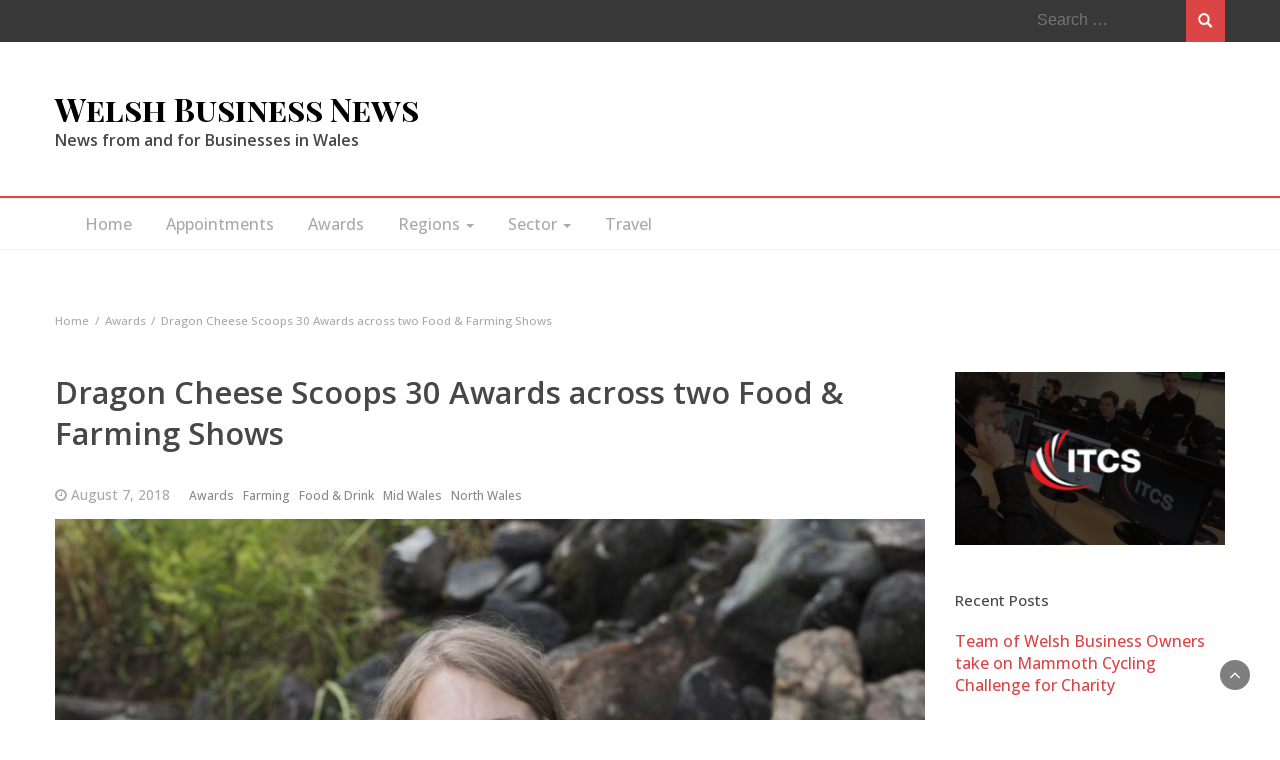

--- FILE ---
content_type: text/html; charset=UTF-8
request_url: https://welshbusinessnews.co.uk/regions/mid-wales/dragon-cheese-scoops-30-awards-across-two-food-farming-shows/
body_size: 15519
content:
<!DOCTYPE html>
<html lang="en-US">
<head>
	<meta charset="UTF-8">
	<meta name="viewport" content="width=device-width, initial-scale=1">
	<link rel="profile" href="http://gmpg.org/xfn/11">
	<link rel="pingback" href="https://welshbusinessnews.co.uk/xmlrpc.php">
	<meta name='robots' content='index, follow, max-image-preview:large, max-snippet:-1, max-video-preview:-1' />

	<!-- This site is optimized with the Yoast SEO plugin v20.13 - https://yoast.com/wordpress/plugins/seo/ -->
	<title>Dragon Cheese Scoops 30 Awards across two Food &amp; Farming Shows - Welsh Business News</title>
	<link rel="canonical" href="https://welshbusinessnews.co.uk/regions/mid-wales/dragon-cheese-scoops-30-awards-across-two-food-farming-shows/" />
	<meta property="og:locale" content="en_US" />
	<meta property="og:type" content="article" />
	<meta property="og:title" content="Dragon Cheese Scoops 30 Awards across two Food &amp; Farming Shows - Welsh Business News" />
	<meta property="og:description" content="Wales’ oldest dairy farmers’ co-operative is celebrating its most successful awards season ever after their cheeses scooped 30 gongs. South Caernarfon Creameries came home to the Llŷn Peninsula with 10 prizes from the prestigious International Cheese and Dairy Awards in Nantwich, the largest cheese show in the world which featured cheeses from 29 different countries. [&hellip;]" />
	<meta property="og:url" content="https://welshbusinessnews.co.uk/regions/mid-wales/dragon-cheese-scoops-30-awards-across-two-food-farming-shows/" />
	<meta property="og:site_name" content="Welsh Business News" />
	<meta property="article:publisher" content="https://www.facebook.com/welshbiznews/" />
	<meta property="article:published_time" content="2018-08-07T11:32:39+00:00" />
	<meta property="og:image" content="https://welshbusinessnews.co.uk/wp-content/uploads/2018/08/dragon-cheeses.jpg" />
	<meta property="og:image:width" content="800" />
	<meta property="og:image:height" content="600" />
	<meta property="og:image:type" content="image/jpeg" />
	<meta name="author" content="Brian Stokes" />
	<meta name="twitter:card" content="summary_large_image" />
	<meta name="twitter:creator" content="@welshtradenews" />
	<meta name="twitter:site" content="@welshtradenews" />
	<script type="application/ld+json" class="yoast-schema-graph">{"@context":"https://schema.org","@graph":[{"@type":"WebPage","@id":"https://welshbusinessnews.co.uk/regions/mid-wales/dragon-cheese-scoops-30-awards-across-two-food-farming-shows/","url":"https://welshbusinessnews.co.uk/regions/mid-wales/dragon-cheese-scoops-30-awards-across-two-food-farming-shows/","name":"Dragon Cheese Scoops 30 Awards across two Food & Farming Shows - Welsh Business News","isPartOf":{"@id":"https://welshbusinessnews.co.uk/#website"},"primaryImageOfPage":{"@id":"https://welshbusinessnews.co.uk/regions/mid-wales/dragon-cheese-scoops-30-awards-across-two-food-farming-shows/#primaryimage"},"image":{"@id":"https://welshbusinessnews.co.uk/regions/mid-wales/dragon-cheese-scoops-30-awards-across-two-food-farming-shows/#primaryimage"},"thumbnailUrl":"https://welshbusinessnews.co.uk/wp-content/uploads/2018/08/dragon-cheeses.jpg","datePublished":"2018-08-07T11:32:39+00:00","dateModified":"2018-08-07T11:32:39+00:00","author":{"@id":"https://welshbusinessnews.co.uk/#/schema/person/b62f00ddc6b002b012c35e79c0876a32"},"breadcrumb":{"@id":"https://welshbusinessnews.co.uk/regions/mid-wales/dragon-cheese-scoops-30-awards-across-two-food-farming-shows/#breadcrumb"},"inLanguage":"en-US","potentialAction":[{"@type":"ReadAction","target":["https://welshbusinessnews.co.uk/regions/mid-wales/dragon-cheese-scoops-30-awards-across-two-food-farming-shows/"]}]},{"@type":"ImageObject","inLanguage":"en-US","@id":"https://welshbusinessnews.co.uk/regions/mid-wales/dragon-cheese-scoops-30-awards-across-two-food-farming-shows/#primaryimage","url":"https://welshbusinessnews.co.uk/wp-content/uploads/2018/08/dragon-cheeses.jpg","contentUrl":"https://welshbusinessnews.co.uk/wp-content/uploads/2018/08/dragon-cheeses.jpg","width":800,"height":600},{"@type":"BreadcrumbList","@id":"https://welshbusinessnews.co.uk/regions/mid-wales/dragon-cheese-scoops-30-awards-across-two-food-farming-shows/#breadcrumb","itemListElement":[{"@type":"ListItem","position":1,"name":"Home","item":"https://welshbusinessnews.co.uk/"},{"@type":"ListItem","position":2,"name":"Dragon Cheese Scoops 30 Awards across two Food &amp; Farming Shows"}]},{"@type":"WebSite","@id":"https://welshbusinessnews.co.uk/#website","url":"https://welshbusinessnews.co.uk/","name":"Welsh Business News","description":"News from and for Businesses in Wales","potentialAction":[{"@type":"SearchAction","target":{"@type":"EntryPoint","urlTemplate":"https://welshbusinessnews.co.uk/?s={search_term_string}"},"query-input":"required name=search_term_string"}],"inLanguage":"en-US"},{"@type":"Person","@id":"https://welshbusinessnews.co.uk/#/schema/person/b62f00ddc6b002b012c35e79c0876a32","name":"Brian Stokes","sameAs":["https://itcs.co.uk"]}]}</script>
	<!-- / Yoast SEO plugin. -->


<link rel='dns-prefetch' href='//fonts.googleapis.com' />
<link rel="alternate" type="application/rss+xml" title="Welsh Business News &raquo; Feed" href="https://welshbusinessnews.co.uk/feed/" />
<link rel="alternate" type="application/rss+xml" title="Welsh Business News &raquo; Comments Feed" href="https://welshbusinessnews.co.uk/comments/feed/" />
<link rel="alternate" type="application/rss+xml" title="Welsh Business News &raquo; Dragon Cheese Scoops 30 Awards across two Food &amp; Farming Shows Comments Feed" href="https://welshbusinessnews.co.uk/regions/mid-wales/dragon-cheese-scoops-30-awards-across-two-food-farming-shows/feed/" />
<script type="text/javascript">
window._wpemojiSettings = {"baseUrl":"https:\/\/s.w.org\/images\/core\/emoji\/14.0.0\/72x72\/","ext":".png","svgUrl":"https:\/\/s.w.org\/images\/core\/emoji\/14.0.0\/svg\/","svgExt":".svg","source":{"concatemoji":"https:\/\/welshbusinessnews.co.uk\/wp-includes\/js\/wp-emoji-release.min.js?ver=f93dab890766d6d87f1b49ba461e8292"}};
/*! This file is auto-generated */
!function(e,a,t){var n,r,o,i=a.createElement("canvas"),p=i.getContext&&i.getContext("2d");function s(e,t){p.clearRect(0,0,i.width,i.height),p.fillText(e,0,0);e=i.toDataURL();return p.clearRect(0,0,i.width,i.height),p.fillText(t,0,0),e===i.toDataURL()}function c(e){var t=a.createElement("script");t.src=e,t.defer=t.type="text/javascript",a.getElementsByTagName("head")[0].appendChild(t)}for(o=Array("flag","emoji"),t.supports={everything:!0,everythingExceptFlag:!0},r=0;r<o.length;r++)t.supports[o[r]]=function(e){if(p&&p.fillText)switch(p.textBaseline="top",p.font="600 32px Arial",e){case"flag":return s("\ud83c\udff3\ufe0f\u200d\u26a7\ufe0f","\ud83c\udff3\ufe0f\u200b\u26a7\ufe0f")?!1:!s("\ud83c\uddfa\ud83c\uddf3","\ud83c\uddfa\u200b\ud83c\uddf3")&&!s("\ud83c\udff4\udb40\udc67\udb40\udc62\udb40\udc65\udb40\udc6e\udb40\udc67\udb40\udc7f","\ud83c\udff4\u200b\udb40\udc67\u200b\udb40\udc62\u200b\udb40\udc65\u200b\udb40\udc6e\u200b\udb40\udc67\u200b\udb40\udc7f");case"emoji":return!s("\ud83e\udef1\ud83c\udffb\u200d\ud83e\udef2\ud83c\udfff","\ud83e\udef1\ud83c\udffb\u200b\ud83e\udef2\ud83c\udfff")}return!1}(o[r]),t.supports.everything=t.supports.everything&&t.supports[o[r]],"flag"!==o[r]&&(t.supports.everythingExceptFlag=t.supports.everythingExceptFlag&&t.supports[o[r]]);t.supports.everythingExceptFlag=t.supports.everythingExceptFlag&&!t.supports.flag,t.DOMReady=!1,t.readyCallback=function(){t.DOMReady=!0},t.supports.everything||(n=function(){t.readyCallback()},a.addEventListener?(a.addEventListener("DOMContentLoaded",n,!1),e.addEventListener("load",n,!1)):(e.attachEvent("onload",n),a.attachEvent("onreadystatechange",function(){"complete"===a.readyState&&t.readyCallback()})),(e=t.source||{}).concatemoji?c(e.concatemoji):e.wpemoji&&e.twemoji&&(c(e.twemoji),c(e.wpemoji)))}(window,document,window._wpemojiSettings);
</script>
<style type="text/css">
img.wp-smiley,
img.emoji {
	display: inline !important;
	border: none !important;
	box-shadow: none !important;
	height: 1em !important;
	width: 1em !important;
	margin: 0 0.07em !important;
	vertical-align: -0.1em !important;
	background: none !important;
	padding: 0 !important;
}
</style>
	<link rel='stylesheet' id='pt-cv-public-style-css' href='https://welshbusinessnews.co.uk/wp-content/plugins/content-views-query-and-display-post-page/public/assets/css/cv.css?ver=2.1.2' type='text/css' media='all' />
<link rel='stylesheet' id='wp-block-library-css' href='https://welshbusinessnews.co.uk/wp-includes/css/dist/block-library/style.min.css?ver=f93dab890766d6d87f1b49ba461e8292' type='text/css' media='all' />
<link rel='stylesheet' id='wp-components-css' href='https://welshbusinessnews.co.uk/wp-includes/css/dist/components/style.min.css?ver=f93dab890766d6d87f1b49ba461e8292' type='text/css' media='all' />
<link rel='stylesheet' id='wp-block-editor-css' href='https://welshbusinessnews.co.uk/wp-includes/css/dist/block-editor/style.min.css?ver=f93dab890766d6d87f1b49ba461e8292' type='text/css' media='all' />
<link rel='stylesheet' id='wp-nux-css' href='https://welshbusinessnews.co.uk/wp-includes/css/dist/nux/style.min.css?ver=f93dab890766d6d87f1b49ba461e8292' type='text/css' media='all' />
<link rel='stylesheet' id='wp-reusable-blocks-css' href='https://welshbusinessnews.co.uk/wp-includes/css/dist/reusable-blocks/style.min.css?ver=f93dab890766d6d87f1b49ba461e8292' type='text/css' media='all' />
<link rel='stylesheet' id='wp-editor-css' href='https://welshbusinessnews.co.uk/wp-includes/css/dist/editor/style.min.css?ver=f93dab890766d6d87f1b49ba461e8292' type='text/css' media='all' />
<link rel='stylesheet' id='block-robo-gallery-style-css-css' href='https://welshbusinessnews.co.uk/wp-content/plugins/robo-gallery/includes/extensions/block/dist/blocks.style.build.css?ver=3.2.15' type='text/css' media='all' />
<link rel='stylesheet' id='classic-theme-styles-css' href='https://welshbusinessnews.co.uk/wp-includes/css/classic-themes.min.css?ver=f93dab890766d6d87f1b49ba461e8292' type='text/css' media='all' />
<style id='global-styles-inline-css' type='text/css'>
body{--wp--preset--color--black: #000000;--wp--preset--color--cyan-bluish-gray: #abb8c3;--wp--preset--color--white: #ffffff;--wp--preset--color--pale-pink: #f78da7;--wp--preset--color--vivid-red: #cf2e2e;--wp--preset--color--luminous-vivid-orange: #ff6900;--wp--preset--color--luminous-vivid-amber: #fcb900;--wp--preset--color--light-green-cyan: #7bdcb5;--wp--preset--color--vivid-green-cyan: #00d084;--wp--preset--color--pale-cyan-blue: #8ed1fc;--wp--preset--color--vivid-cyan-blue: #0693e3;--wp--preset--color--vivid-purple: #9b51e0;--wp--preset--gradient--vivid-cyan-blue-to-vivid-purple: linear-gradient(135deg,rgba(6,147,227,1) 0%,rgb(155,81,224) 100%);--wp--preset--gradient--light-green-cyan-to-vivid-green-cyan: linear-gradient(135deg,rgb(122,220,180) 0%,rgb(0,208,130) 100%);--wp--preset--gradient--luminous-vivid-amber-to-luminous-vivid-orange: linear-gradient(135deg,rgba(252,185,0,1) 0%,rgba(255,105,0,1) 100%);--wp--preset--gradient--luminous-vivid-orange-to-vivid-red: linear-gradient(135deg,rgba(255,105,0,1) 0%,rgb(207,46,46) 100%);--wp--preset--gradient--very-light-gray-to-cyan-bluish-gray: linear-gradient(135deg,rgb(238,238,238) 0%,rgb(169,184,195) 100%);--wp--preset--gradient--cool-to-warm-spectrum: linear-gradient(135deg,rgb(74,234,220) 0%,rgb(151,120,209) 20%,rgb(207,42,186) 40%,rgb(238,44,130) 60%,rgb(251,105,98) 80%,rgb(254,248,76) 100%);--wp--preset--gradient--blush-light-purple: linear-gradient(135deg,rgb(255,206,236) 0%,rgb(152,150,240) 100%);--wp--preset--gradient--blush-bordeaux: linear-gradient(135deg,rgb(254,205,165) 0%,rgb(254,45,45) 50%,rgb(107,0,62) 100%);--wp--preset--gradient--luminous-dusk: linear-gradient(135deg,rgb(255,203,112) 0%,rgb(199,81,192) 50%,rgb(65,88,208) 100%);--wp--preset--gradient--pale-ocean: linear-gradient(135deg,rgb(255,245,203) 0%,rgb(182,227,212) 50%,rgb(51,167,181) 100%);--wp--preset--gradient--electric-grass: linear-gradient(135deg,rgb(202,248,128) 0%,rgb(113,206,126) 100%);--wp--preset--gradient--midnight: linear-gradient(135deg,rgb(2,3,129) 0%,rgb(40,116,252) 100%);--wp--preset--duotone--dark-grayscale: url('#wp-duotone-dark-grayscale');--wp--preset--duotone--grayscale: url('#wp-duotone-grayscale');--wp--preset--duotone--purple-yellow: url('#wp-duotone-purple-yellow');--wp--preset--duotone--blue-red: url('#wp-duotone-blue-red');--wp--preset--duotone--midnight: url('#wp-duotone-midnight');--wp--preset--duotone--magenta-yellow: url('#wp-duotone-magenta-yellow');--wp--preset--duotone--purple-green: url('#wp-duotone-purple-green');--wp--preset--duotone--blue-orange: url('#wp-duotone-blue-orange');--wp--preset--font-size--small: 13px;--wp--preset--font-size--medium: 20px;--wp--preset--font-size--large: 36px;--wp--preset--font-size--x-large: 42px;--wp--preset--spacing--20: 0.44rem;--wp--preset--spacing--30: 0.67rem;--wp--preset--spacing--40: 1rem;--wp--preset--spacing--50: 1.5rem;--wp--preset--spacing--60: 2.25rem;--wp--preset--spacing--70: 3.38rem;--wp--preset--spacing--80: 5.06rem;--wp--preset--shadow--natural: 6px 6px 9px rgba(0, 0, 0, 0.2);--wp--preset--shadow--deep: 12px 12px 50px rgba(0, 0, 0, 0.4);--wp--preset--shadow--sharp: 6px 6px 0px rgba(0, 0, 0, 0.2);--wp--preset--shadow--outlined: 6px 6px 0px -3px rgba(255, 255, 255, 1), 6px 6px rgba(0, 0, 0, 1);--wp--preset--shadow--crisp: 6px 6px 0px rgba(0, 0, 0, 1);}:where(.is-layout-flex){gap: 0.5em;}body .is-layout-flow > .alignleft{float: left;margin-inline-start: 0;margin-inline-end: 2em;}body .is-layout-flow > .alignright{float: right;margin-inline-start: 2em;margin-inline-end: 0;}body .is-layout-flow > .aligncenter{margin-left: auto !important;margin-right: auto !important;}body .is-layout-constrained > .alignleft{float: left;margin-inline-start: 0;margin-inline-end: 2em;}body .is-layout-constrained > .alignright{float: right;margin-inline-start: 2em;margin-inline-end: 0;}body .is-layout-constrained > .aligncenter{margin-left: auto !important;margin-right: auto !important;}body .is-layout-constrained > :where(:not(.alignleft):not(.alignright):not(.alignfull)){max-width: var(--wp--style--global--content-size);margin-left: auto !important;margin-right: auto !important;}body .is-layout-constrained > .alignwide{max-width: var(--wp--style--global--wide-size);}body .is-layout-flex{display: flex;}body .is-layout-flex{flex-wrap: wrap;align-items: center;}body .is-layout-flex > *{margin: 0;}:where(.wp-block-columns.is-layout-flex){gap: 2em;}.has-black-color{color: var(--wp--preset--color--black) !important;}.has-cyan-bluish-gray-color{color: var(--wp--preset--color--cyan-bluish-gray) !important;}.has-white-color{color: var(--wp--preset--color--white) !important;}.has-pale-pink-color{color: var(--wp--preset--color--pale-pink) !important;}.has-vivid-red-color{color: var(--wp--preset--color--vivid-red) !important;}.has-luminous-vivid-orange-color{color: var(--wp--preset--color--luminous-vivid-orange) !important;}.has-luminous-vivid-amber-color{color: var(--wp--preset--color--luminous-vivid-amber) !important;}.has-light-green-cyan-color{color: var(--wp--preset--color--light-green-cyan) !important;}.has-vivid-green-cyan-color{color: var(--wp--preset--color--vivid-green-cyan) !important;}.has-pale-cyan-blue-color{color: var(--wp--preset--color--pale-cyan-blue) !important;}.has-vivid-cyan-blue-color{color: var(--wp--preset--color--vivid-cyan-blue) !important;}.has-vivid-purple-color{color: var(--wp--preset--color--vivid-purple) !important;}.has-black-background-color{background-color: var(--wp--preset--color--black) !important;}.has-cyan-bluish-gray-background-color{background-color: var(--wp--preset--color--cyan-bluish-gray) !important;}.has-white-background-color{background-color: var(--wp--preset--color--white) !important;}.has-pale-pink-background-color{background-color: var(--wp--preset--color--pale-pink) !important;}.has-vivid-red-background-color{background-color: var(--wp--preset--color--vivid-red) !important;}.has-luminous-vivid-orange-background-color{background-color: var(--wp--preset--color--luminous-vivid-orange) !important;}.has-luminous-vivid-amber-background-color{background-color: var(--wp--preset--color--luminous-vivid-amber) !important;}.has-light-green-cyan-background-color{background-color: var(--wp--preset--color--light-green-cyan) !important;}.has-vivid-green-cyan-background-color{background-color: var(--wp--preset--color--vivid-green-cyan) !important;}.has-pale-cyan-blue-background-color{background-color: var(--wp--preset--color--pale-cyan-blue) !important;}.has-vivid-cyan-blue-background-color{background-color: var(--wp--preset--color--vivid-cyan-blue) !important;}.has-vivid-purple-background-color{background-color: var(--wp--preset--color--vivid-purple) !important;}.has-black-border-color{border-color: var(--wp--preset--color--black) !important;}.has-cyan-bluish-gray-border-color{border-color: var(--wp--preset--color--cyan-bluish-gray) !important;}.has-white-border-color{border-color: var(--wp--preset--color--white) !important;}.has-pale-pink-border-color{border-color: var(--wp--preset--color--pale-pink) !important;}.has-vivid-red-border-color{border-color: var(--wp--preset--color--vivid-red) !important;}.has-luminous-vivid-orange-border-color{border-color: var(--wp--preset--color--luminous-vivid-orange) !important;}.has-luminous-vivid-amber-border-color{border-color: var(--wp--preset--color--luminous-vivid-amber) !important;}.has-light-green-cyan-border-color{border-color: var(--wp--preset--color--light-green-cyan) !important;}.has-vivid-green-cyan-border-color{border-color: var(--wp--preset--color--vivid-green-cyan) !important;}.has-pale-cyan-blue-border-color{border-color: var(--wp--preset--color--pale-cyan-blue) !important;}.has-vivid-cyan-blue-border-color{border-color: var(--wp--preset--color--vivid-cyan-blue) !important;}.has-vivid-purple-border-color{border-color: var(--wp--preset--color--vivid-purple) !important;}.has-vivid-cyan-blue-to-vivid-purple-gradient-background{background: var(--wp--preset--gradient--vivid-cyan-blue-to-vivid-purple) !important;}.has-light-green-cyan-to-vivid-green-cyan-gradient-background{background: var(--wp--preset--gradient--light-green-cyan-to-vivid-green-cyan) !important;}.has-luminous-vivid-amber-to-luminous-vivid-orange-gradient-background{background: var(--wp--preset--gradient--luminous-vivid-amber-to-luminous-vivid-orange) !important;}.has-luminous-vivid-orange-to-vivid-red-gradient-background{background: var(--wp--preset--gradient--luminous-vivid-orange-to-vivid-red) !important;}.has-very-light-gray-to-cyan-bluish-gray-gradient-background{background: var(--wp--preset--gradient--very-light-gray-to-cyan-bluish-gray) !important;}.has-cool-to-warm-spectrum-gradient-background{background: var(--wp--preset--gradient--cool-to-warm-spectrum) !important;}.has-blush-light-purple-gradient-background{background: var(--wp--preset--gradient--blush-light-purple) !important;}.has-blush-bordeaux-gradient-background{background: var(--wp--preset--gradient--blush-bordeaux) !important;}.has-luminous-dusk-gradient-background{background: var(--wp--preset--gradient--luminous-dusk) !important;}.has-pale-ocean-gradient-background{background: var(--wp--preset--gradient--pale-ocean) !important;}.has-electric-grass-gradient-background{background: var(--wp--preset--gradient--electric-grass) !important;}.has-midnight-gradient-background{background: var(--wp--preset--gradient--midnight) !important;}.has-small-font-size{font-size: var(--wp--preset--font-size--small) !important;}.has-medium-font-size{font-size: var(--wp--preset--font-size--medium) !important;}.has-large-font-size{font-size: var(--wp--preset--font-size--large) !important;}.has-x-large-font-size{font-size: var(--wp--preset--font-size--x-large) !important;}
.wp-block-navigation a:where(:not(.wp-element-button)){color: inherit;}
:where(.wp-block-columns.is-layout-flex){gap: 2em;}
.wp-block-pullquote{font-size: 1.5em;line-height: 1.6;}
</style>
<link rel='stylesheet' id='bootstrap-css' href='https://welshbusinessnews.co.uk/wp-content/themes/bootstrap-blog/css/bootstrap.css?ver=f93dab890766d6d87f1b49ba461e8292' type='text/css' media='all' />
<link rel='stylesheet' id='bootstrap-blog-style-css' href='https://welshbusinessnews.co.uk/wp-content/themes/bootstrap-blog/style.css?ver=f93dab890766d6d87f1b49ba461e8292' type='text/css' media='all' />
<link rel='stylesheet' id='bootstrap-news-css' href='https://welshbusinessnews.co.uk/wp-content/themes/bootstrap-news/style.css?ver=1.0.0' type='text/css' media='all' />
<link rel='stylesheet' id='font-awesome-css' href='https://welshbusinessnews.co.uk/wp-content/themes/bootstrap-blog/css/font-awesome.css?ver=f93dab890766d6d87f1b49ba461e8292' type='text/css' media='all' />
<link rel='stylesheet' id='owl-css' href='https://welshbusinessnews.co.uk/wp-content/themes/bootstrap-blog/css/owl.carousel.css?ver=f93dab890766d6d87f1b49ba461e8292' type='text/css' media='all' />
<link rel='stylesheet' id='bootstrap-blog-googlefonts-css' href='https://fonts.googleapis.com/css?family=Open+Sans%3A200%2C300%2C400%2C500%2C600%2C700%2C800%2C900%7COpen+Sans%3A200%2C300%2C400%2C500%2C600%2C700%2C800%2C900%7CPlayfair+Display+SC%3A200%2C300%2C400%2C500%2C600%2C700%2C800%2C900&#038;ver=f93dab890766d6d87f1b49ba461e8292' type='text/css' media='all' />
<link rel='stylesheet' id='bootstrap-blog-dynamic-css-css' href='https://welshbusinessnews.co.uk/wp-content/themes/bootstrap-news/css/dynamic.css?ver=f93dab890766d6d87f1b49ba461e8292' type='text/css' media='all' />
<style id='bootstrap-blog-dynamic-css-inline-css' type='text/css'>

                body{ font: 500 16px/22px Open Sans; }
                header .logo img{ height: 64px; }
                header .logo h1{ font-size: 32px; font-family: Playfair Display SC; }
                
                h1{ font: 600 31px Open Sans }
                h2{ font: 600 24px Open Sans }
                h3{ font: 600 17px Open Sans }
                h4{ font: 600 17px Open Sans }
                h5{ font: 500 15px Open Sans }
                h6{ font: 500 12px Open Sans }
               
        
</style>
<script type='text/javascript' src='https://welshbusinessnews.co.uk/wp-includes/js/jquery/jquery.min.js?ver=3.6.4' id='jquery-core-js'></script>
<script type='text/javascript' src='https://welshbusinessnews.co.uk/wp-includes/js/jquery/jquery-migrate.min.js?ver=3.4.0' id='jquery-migrate-js'></script>
<script type='text/javascript' id='bootstrap_blog_loadmore-js-extra'>
/* <![CDATA[ */
var bootstrap_blog_loadmore_params = {"ajaxurl":"https:\/\/welshbusinessnews.co.uk\/wp-admin\/admin-ajax.php","current_page":"1","max_page":"39","cat":"0"};
/* ]]> */
</script>
<script type='text/javascript' src='https://welshbusinessnews.co.uk/wp-content/themes/bootstrap-blog/js/loadmore.js?ver=f93dab890766d6d87f1b49ba461e8292' id='bootstrap_blog_loadmore-js'></script>
<link rel="https://api.w.org/" href="https://welshbusinessnews.co.uk/wp-json/" /><link rel="alternate" type="application/json" href="https://welshbusinessnews.co.uk/wp-json/wp/v2/posts/1825" /><link rel="EditURI" type="application/rsd+xml" title="RSD" href="https://welshbusinessnews.co.uk/xmlrpc.php?rsd" />
<link rel="wlwmanifest" type="application/wlwmanifest+xml" href="https://welshbusinessnews.co.uk/wp-includes/wlwmanifest.xml" />

<link rel='shortlink' href='https://welshbusinessnews.co.uk/?p=1825' />
<link rel="alternate" type="application/json+oembed" href="https://welshbusinessnews.co.uk/wp-json/oembed/1.0/embed?url=https%3A%2F%2Fwelshbusinessnews.co.uk%2Fregions%2Fmid-wales%2Fdragon-cheese-scoops-30-awards-across-two-food-farming-shows%2F" />
<link rel="alternate" type="text/xml+oembed" href="https://welshbusinessnews.co.uk/wp-json/oembed/1.0/embed?url=https%3A%2F%2Fwelshbusinessnews.co.uk%2Fregions%2Fmid-wales%2Fdragon-cheese-scoops-30-awards-across-two-food-farming-shows%2F&#038;format=xml" />
<script type="text/javascript">var ajaxurl = "https://welshbusinessnews.co.uk/wp-admin/admin-ajax.php";</script><script type="text/javascript">
(function(url){
	if(/(?:Chrome\/26\.0\.1410\.63 Safari\/537\.31|WordfenceTestMonBot)/.test(navigator.userAgent)){ return; }
	var addEvent = function(evt, handler) {
		if (window.addEventListener) {
			document.addEventListener(evt, handler, false);
		} else if (window.attachEvent) {
			document.attachEvent('on' + evt, handler);
		}
	};
	var removeEvent = function(evt, handler) {
		if (window.removeEventListener) {
			document.removeEventListener(evt, handler, false);
		} else if (window.detachEvent) {
			document.detachEvent('on' + evt, handler);
		}
	};
	var evts = 'contextmenu dblclick drag dragend dragenter dragleave dragover dragstart drop keydown keypress keyup mousedown mousemove mouseout mouseover mouseup mousewheel scroll'.split(' ');
	var logHuman = function() {
		if (window.wfLogHumanRan) { return; }
		window.wfLogHumanRan = true;
		var wfscr = document.createElement('script');
		wfscr.type = 'text/javascript';
		wfscr.async = true;
		wfscr.src = url + '&r=' + Math.random();
		(document.getElementsByTagName('head')[0]||document.getElementsByTagName('body')[0]).appendChild(wfscr);
		for (var i = 0; i < evts.length; i++) {
			removeEvent(evts[i], logHuman);
		}
	};
	for (var i = 0; i < evts.length; i++) {
		addEvent(evts[i], logHuman);
	}
})('//welshbusinessnews.co.uk/?wordfence_lh=1&hid=2E6199A1D8BD14BC175E4D34B4387EE3');
</script>		<style type="text/css" id="wp-custom-css">
			header .top-bar {
    padding: 45px 0;
	border-bottom: 2px solid #dc4545;}
.news-snippet h3 a, .featured-blog-view-4 .news-snippet .fa-clock-o:before {
    color: #fff !important;
    background: rgba(0,0,0,0.6) !important;
	padding: 2px;
	
}
.copyright {
    padding: 30px 0;
	font-size: 0px;}		</style>
		</head>
<body class="post-template-default single single-post postid-1825 single-format-standard">



<header>
	
	<section class="top-info pri-bg-color">
		<div class="container">
		<div class="row">
			<!-- Brand and toggle get grouped for better mobile display -->	
			<div class="col-xs-6">
				
							</div>

								<div class="col-xs-6 text-right"><div class="search-top"><form role="search" method="get" class="search-form" action="https://welshbusinessnews.co.uk/">
    <label>
        <span class="screen-reader-text">Search for:</span>
        <input type="search" class="search-field" placeholder="Search &hellip;"
            value="" name="s" title="Search for:" />
    </label>
    <input type="submit" class="search-submit" value="Search" />
</form>	</div></div>
						</div>
		</div>
	</section>

	<section class="top-bar" >
		<div class="container">
			<div class="row">
				<div class="col-sm-4 logo text-left">			
							      			<a href="https://welshbusinessnews.co.uk/">
		      				<h1 class="site-title">Welsh Business News</h1>
		      				<h2 class="site-description">News from and for Businesses in Wales</h2>
		      			</a>
      								</div>

				
			</div>
		</div> <!-- /.end of container -->
	</section> <!-- /.end of section -->

	



	<section  class="main-nav nav-three ">
		<div class="container">
			<nav class="navbar">
		      	<button type="button" class="navbar-toggle collapsed" data-toggle="collapse" data-target="#bs-example-navbar-collapse-1">
			        <span class="sr-only">Toggle navigation</span>
			        <span class="icon-bar"></span>
			        <span class="icon-bar"></span>
			        <span class="icon-bar"></span>
		      	</button>	    
				<!-- Collect the nav links, forms, and other content for toggling -->
				<div class="collapse navbar-collapse" id="bs-example-navbar-collapse-1">  							
					<div class="menu-wellbeing-container"><ul id="menu-wellbeing" class="nav navbar-nav"><li id="menu-item-666" class="menu-item menu-item-type-custom menu-item-object-custom menu-item-666"><a title="Home" href="http://welshbusinessnews.itcscloud.co.uk">Home</a></li>
<li id="menu-item-1012" class="menu-item menu-item-type-taxonomy menu-item-object-category menu-item-1012"><a title="Appointments" href="https://welshbusinessnews.co.uk/category/appointments/">Appointments</a></li>
<li id="menu-item-1008" class="menu-item menu-item-type-taxonomy menu-item-object-category current-post-ancestor current-menu-parent current-post-parent menu-item-1008"><a title="Awards" href="https://welshbusinessnews.co.uk/category/wales-business-awards/">Awards</a></li>
<li id="menu-item-967" class="menu-item menu-item-type-taxonomy menu-item-object-category current-post-ancestor menu-item-has-children menu-item-967 dropdown"><a title="Regions" href="https://welshbusinessnews.co.uk/category/regions/">Regions <span class="caret"></span></a>
<ul role="menu" class=" dropdown-menu">
	<li id="menu-item-1100" class="menu-item menu-item-type-taxonomy menu-item-object-category menu-item-1100"><a title="Ammanford" href="https://welshbusinessnews.co.uk/category/regions/ammanford/">Ammanford</a></li>
	<li id="menu-item-1101" class="menu-item menu-item-type-taxonomy menu-item-object-category menu-item-1101"><a title="Barry" href="https://welshbusinessnews.co.uk/category/regions/barry/">Barry</a></li>
	<li id="menu-item-968" class="menu-item menu-item-type-taxonomy menu-item-object-category menu-item-968"><a title="Bridgend" href="https://welshbusinessnews.co.uk/category/regions/bridgend/">Bridgend</a></li>
	<li id="menu-item-1282" class="menu-item menu-item-type-taxonomy menu-item-object-category menu-item-1282"><a title="Caerphilly" href="https://welshbusinessnews.co.uk/category/regions/caerphilly/">Caerphilly</a></li>
	<li id="menu-item-1284" class="menu-item menu-item-type-taxonomy menu-item-object-category menu-item-1284"><a title="Cardiff" href="https://welshbusinessnews.co.uk/category/regions/cardiff/">Cardiff</a></li>
	<li id="menu-item-978" class="menu-item menu-item-type-taxonomy menu-item-object-category menu-item-978"><a title="Gower" href="https://welshbusinessnews.co.uk/category/regions/gower/">Gower</a></li>
	<li id="menu-item-995" class="menu-item menu-item-type-taxonomy menu-item-object-category menu-item-995"><a title="Maesteg/Caerau" href="https://welshbusinessnews.co.uk/category/regions/maesteg-caerau/">Maesteg/Caerau</a></li>
	<li id="menu-item-1279" class="menu-item menu-item-type-taxonomy menu-item-object-category menu-item-1279"><a title="Menai Straits" href="https://welshbusinessnews.co.uk/category/regions/menai-straits/">Menai Straits</a></li>
	<li id="menu-item-1283" class="menu-item menu-item-type-taxonomy menu-item-object-category menu-item-1283"><a title="Newport" href="https://welshbusinessnews.co.uk/category/regions/newport/">Newport</a></li>
	<li id="menu-item-1098" class="menu-item menu-item-type-taxonomy menu-item-object-category menu-item-1098"><a title="Pembrokeshire" href="https://welshbusinessnews.co.uk/category/regions/pembrokeshire/">Pembrokeshire</a></li>
	<li id="menu-item-1000" class="menu-item menu-item-type-taxonomy menu-item-object-category menu-item-1000"><a title="Pontypridd" href="https://welshbusinessnews.co.uk/category/regions/pontypridd/">Pontypridd</a></li>
	<li id="menu-item-1280" class="menu-item menu-item-type-taxonomy menu-item-object-category menu-item-1280"><a title="St. Asaph" href="https://welshbusinessnews.co.uk/category/regions/st-asaph/">St. Asaph</a></li>
	<li id="menu-item-1278" class="menu-item menu-item-type-taxonomy menu-item-object-category menu-item-1278"><a title="Swansea" href="https://welshbusinessnews.co.uk/category/regions/swansea/">Swansea</a></li>
	<li id="menu-item-1103" class="menu-item menu-item-type-taxonomy menu-item-object-category menu-item-1103"><a title="Wrexham" href="https://welshbusinessnews.co.uk/category/regions/wrexham/">Wrexham</a></li>
</ul>
</li>
<li id="menu-item-1046" class="menu-item menu-item-type-post_type menu-item-object-page menu-item-has-children menu-item-1046 dropdown"><a title="Sector" href="https://welshbusinessnews.co.uk/sector/">Sector <span class="caret"></span></a>
<ul role="menu" class=" dropdown-menu">
	<li id="menu-item-1002" class="menu-item menu-item-type-taxonomy menu-item-object-category menu-item-1002"><a title="Automotive" href="https://welshbusinessnews.co.uk/category/automotive/">Automotive</a></li>
	<li id="menu-item-1281" class="menu-item menu-item-type-taxonomy menu-item-object-category menu-item-1281"><a title="Charity" href="https://welshbusinessnews.co.uk/category/charity/">Charity</a></li>
	<li id="menu-item-1285" class="menu-item menu-item-type-taxonomy menu-item-object-category menu-item-1285"><a title="Construction" href="https://welshbusinessnews.co.uk/category/construction/">Construction</a></li>
	<li id="menu-item-1286" class="menu-item menu-item-type-taxonomy menu-item-object-category menu-item-1286"><a title="Disaster recovery" href="https://welshbusinessnews.co.uk/category/disaster-recovery/">Disaster recovery</a></li>
	<li id="menu-item-1001" class="menu-item menu-item-type-taxonomy menu-item-object-category menu-item-1001"><a title="Education" href="https://welshbusinessnews.co.uk/category/education/">Education</a></li>
	<li id="menu-item-1099" class="menu-item menu-item-type-taxonomy menu-item-object-category menu-item-1099"><a title="Environment News" href="https://welshbusinessnews.co.uk/category/environment-news/">Environment News</a></li>
	<li id="menu-item-1039" class="menu-item menu-item-type-taxonomy menu-item-object-category current-post-ancestor current-menu-parent current-post-parent menu-item-1039"><a title="Farming" href="https://welshbusinessnews.co.uk/category/farming/">Farming</a></li>
	<li id="menu-item-1288" class="menu-item menu-item-type-taxonomy menu-item-object-category menu-item-1288"><a title="FSB" href="https://welshbusinessnews.co.uk/category/fsb/">FSB</a></li>
	<li id="menu-item-1287" class="menu-item menu-item-type-taxonomy menu-item-object-category menu-item-1287"><a title="Hospitality" href="https://welshbusinessnews.co.uk/category/hospitality/">Hospitality</a></li>
	<li id="menu-item-986" class="menu-item menu-item-type-taxonomy menu-item-object-category menu-item-986"><a title="HR" href="https://welshbusinessnews.co.uk/category/hr/">HR</a></li>
	<li id="menu-item-1097" class="menu-item menu-item-type-taxonomy menu-item-object-category menu-item-1097"><a title="Manufacturing" href="https://welshbusinessnews.co.uk/category/manufacturing/">Manufacturing</a></li>
	<li id="menu-item-943" class="menu-item menu-item-type-taxonomy menu-item-object-category menu-item-943"><a title="Property" href="https://welshbusinessnews.co.uk/category/property/">Property</a></li>
	<li id="menu-item-979" class="menu-item menu-item-type-taxonomy menu-item-object-category menu-item-979"><a title="Tech" href="https://welshbusinessnews.co.uk/category/tech/">Tech</a></li>
</ul>
</li>
<li id="menu-item-957" class="menu-item menu-item-type-taxonomy menu-item-object-category menu-item-957"><a title="Travel" href="https://welshbusinessnews.co.uk/category/travel/">Travel</a></li>
</ul></div>			        
			    </div> <!-- /.end of collaspe navbar-collaspe -->
			</nav>
		</div>

	</section>
</header>
               
	<div class="breadcrumbs">
		<div class="container"><nav role="navigation" aria-label="Breadcrumbs" class="bootstrap-blog breadcrumbs" itemprop="breadcrumb"><h2 class="trail-browse"></h2><ul class="trail-items" itemscope itemtype="http://schema.org/BreadcrumbList"><meta name="numberOfItems" content="3" /><meta name="itemListOrder" content="Ascending" /><li itemprop="itemListElement" itemscope itemtype="http://schema.org/ListItem" class="trail-item trail-begin"><a href="https://welshbusinessnews.co.uk/" rel="home" itemprop="item"><span itemprop="name">Home</span></a><meta itemprop="position" content="1" /></li><li itemprop="itemListElement" itemscope itemtype="http://schema.org/ListItem" class="trail-item"><a href="https://welshbusinessnews.co.uk/category/wales-business-awards/" itemprop="item"><span itemprop="name">Awards</span></a><meta itemprop="position" content="2" /></li><li itemprop="itemListElement" itemscope itemtype="http://schema.org/ListItem" class="trail-item trail-end"><span itemprop="item"><span itemprop="name">Dragon Cheese Scoops 30 Awards across two Food &#038; Farming Shows</span></span><meta itemprop="position" content="3" /></li></ul></nav></div>
	</div>

<div class="inside-page">
  <div class="container">
    <div class="row"> 

      <div class="col-sm-9">
        <section class="page-section">
          <div class="detail-content">

                                
              

<h1 class="page-title">Dragon Cheese Scoops 30 Awards across two Food &amp; Farming Shows</h1>

<div class="single-post">
        
                      <div class="info">
              <ul class="list-inline">


                
                                                    <li><i class="fa fa-clock-o"></i> <a href="https://welshbusinessnews.co.uk/2018/08/07/">August 7, 2018</a></li>
                
                                    <li>
                                                 <h6 class="category"><a href="https://welshbusinessnews.co.uk/category/wales-business-awards/">Awards</a></h6>
                                                   <h6 class="category"><a href="https://welshbusinessnews.co.uk/category/farming/">Farming</a></h6>
                                                   <h6 class="category"><a href="https://welshbusinessnews.co.uk/category/food-drink/">Food &amp; Drink</a></h6>
                                                   <h6 class="category"><a href="https://welshbusinessnews.co.uk/category/regions/mid-wales/">Mid Wales</a></h6>
                                                   <h6 class="category"><a href="https://welshbusinessnews.co.uk/category/regions/north-wales/">North Wales</a></h6>
                                            </li>
                
                                                                  

                                
              </ul>
            </div>
          
 


  <div class="post-content">
    
          <figure class="feature-image">
        <img width="800" height="600" src="https://welshbusinessnews.co.uk/wp-content/uploads/2018/08/dragon-cheeses.jpg" class="attachment-full size-full wp-post-image" alt="" decoding="async" srcset="https://welshbusinessnews.co.uk/wp-content/uploads/2018/08/dragon-cheeses.jpg 800w, https://welshbusinessnews.co.uk/wp-content/uploads/2018/08/dragon-cheeses-300x225.jpg 300w, https://welshbusinessnews.co.uk/wp-content/uploads/2018/08/dragon-cheeses-768x576.jpg 768w, https://welshbusinessnews.co.uk/wp-content/uploads/2018/08/dragon-cheeses-370x278.jpg 370w" sizes="(max-width: 800px) 100vw, 800px" />      </figure>      
        
    
    <article>
      <p>Wales’ oldest dairy farmers’ co-operative is celebrating its most successful awards season ever after their cheeses scooped 30 gongs.</p>
<p>South Caernarfon Creameries came home to the Llŷn Peninsula with 10 prizes from the prestigious International Cheese and Dairy Awards in Nantwich, the largest cheese show in the world which featured cheeses from 29 different countries.</p>
<p>Among the winners was their Dragon brand half fat and reduced fat cheddars which won gold and silver prizes respectively, while their Welsh red cheddar scooped both gold and silver.</p>
<p>It comes hot on the heels of a major success for SCC at the Royal Welsh Show, where the co-operative won twenty awards.</p>
<p>The Dragon brand Reduced Fat cheese was hailed both Supreme Cheese, making it the best in show at the Royal Welsh, and Best Welsh cheese, making it the best cheese made in Wales.</p>
<p>It follows an exciting re-brand of the much-loved range of Dragon cheeses made by SCC, which is this year celebrating its 80<sup>th</sup> anniversary and employs 130 staff at its base near Pwllheli on the Llŷn Peninsula.</p>
<p>All of SCC’s Dragon range of cheeses, ranging from mild to vintage, are made using milk sourced 100% from its Welsh farming members, and every block can be traced back to the cow.</p>
<blockquote><p><em>“This has been a fantastic show season for everyone at South Caernarfon Creameries,”</em> said SCC managing director Alan Wyn Jones.</p>
<p><em>“To bring home 10 awards from Nantwich and 20 from the Royal Welsh including Supreme Cheese and Best Welsh Cheese is a wonderful achievement which we are very proud of.</em></p>
<p><em>“It’s the ultimate accolade to have this recognition from two of the industry’s top shows and it’s testament to the quality of the milk produced by our farming members across North and Mid Wales.</em></p>
<p><em>“It is also a seal of approval for our cheesemakers who continually work hard to refine and improve our products.</em></p>
<p><em>“In particular we have put a lot of effort into improving the taste and texture of the Reduced Fat cheddar and we are delighted the judges agreed that we have a wonderful cheese made here in Wales which I hope everyone will try.”</em></p></blockquote>
<p>A new special occasion cheese made with Penderyn whisky was launched by SCC simultaneously at the Royal Welsh Show and Nantwich Show, in celebration of the co-operative’s 80<sup>th</sup> anniversary.</p>
<p>Made with vintage Dragon cheddar aged in the Llechwedd slate caverns of Blaenau Ffestiniog, it is then infused with the award-winning Penderyn whisky.</p>
<p>Dragon brand cheeses made by South Caernarfon Creameries range from Mild Cheddar to a full-bodied Vintage Special Reserve Cheddar and Llechwedd slate aged cheddars.</p>
<p>Also launched at the shows was new packaging for the Dragon range, featuring brighter colours and a crisper, more modern version of the brand’s distinctive Welsh Dragon logo.</p>
<p>The Reduced Fat Dragon cheese which scooped both Supreme Cheese and Best Welsh cheese at the Royal Welsh Show comes in a fresh turquoise packaging, featuring a quality mark in line with all Dragon cheeses.</p>
<p>A map on the new Dragon brand packaging shows customers the area where their cheese is sourced from in North Wales, and a slogan reads: ’Welsh milk from Welsh cows fed in the lush green pastures of Wales’.</p>
<p>Emma Knight marketing manager for SCC and the Dragon brand said the Dragon re-brand aims to raises awareness of the high quality and provenance of Dragon cheese.</p>
<p>She said:</p>
<blockquote><p><em>“Our customers really value that the cheese is made in Wales and we are supporting the farming community. We are looking forward to sharing what makes Dragon cheese so special in the coming months.”  </em></p></blockquote>
<p>It follows a record-breaking year for SCC after sales hit £45.1 million in 2017/18.</p>
<p>The co-operative has launched a recruitment drive for new farming members to supply milk. There are currently 125 supplying members and SCC remains Wales’ leading farmer-owned co-operative.</p>
<p>South Caernarfon Creameries was established in 1938 by 63 local farmers.</p>
<p>By 1954, the number of farmer suppliers had grown to 120 and five years later the creamery began making cheese, sold as “Caws Llyn”.</p>
<p>Over the last four years SCC has invested £12 million in a state-of-the-art cheese production facility as well as redevelopment of their cheese packing plant.</p>
<p>The creamery, which processes more than 120 million litres of Welsh milk each year, still occupies its original site at Rhydygwystl, near Chwilog.</p>
<p>The company produces a range of cheese and butter products and produces around 12,500 tonnes of cheese a year.</p>
<p>The location was carefully chosen on the border between Llyn and Eifionydd, two areas renowned for their Gulf Stream-warmed lush grass.</p>
<p>A whole host of the co-op’s cheese has previously been recognised and scooped top awards at the British Cheese Awards, World Cheese Awards, International Cheese Awards and Global Cheese Awards and many others.</p>
<p>To find out more about South Caernarfon Creameries visit <a href="https://linkprotect.cudasvc.com/url?a=http%3a%2f%2fwww.sccwales.co.uk&amp;c=E,1,8TGGibWxolVtz2qsAo4QF8M91kTqIK5OA2ygTV_ZWaMWCMTlEhIJKyhHo15yw-Js4Dw8-L4YzqHC2z9v6Oc0cAowh1-yrbvMj3tVKWa_WlcTJDA,&amp;typo=1">www.sccwales.co.uk</a> You can also find them on Twitter and Facebook.</p>
      
           
    </article>

    </div>

    
        
  </div>


                          	<div id="comments" class="comments-area">
		
		
		
			</div><!-- #comments -->
          </div><!-- /.end of deatil-content -->
        </section> <!-- /.end of section -->  
      </div>

      <div class="col-sm-3">
<div id="secondary" class="widget-area" role="complementary">
	<aside id="media_image-7" class="widget widget_media_image"><a href="https://itcs.co.uk"><img width="300" height="192" src="https://welshbusinessnews.co.uk/wp-content/uploads/2018/01/itcs-ad-for-websites-2-300x192.gif" class="image wp-image-936  attachment-medium size-medium" alt="" decoding="async" loading="lazy" style="max-width: 100%; height: auto;" /></a></aside>
		<aside id="recent-posts-6" class="widget widget_recent_entries">
		<h5 class="widget-title">Recent Posts</h5>
		<ul>
											<li>
					<a href="https://welshbusinessnews.co.uk/charity/team-of-welsh-business-owners-take-on-mammoth-cycling-challenge-for-charity/">Team of Welsh Business Owners take on Mammoth Cycling Challenge for Charity</a>
									</li>
											<li>
					<a href="https://welshbusinessnews.co.uk/regions/south-wales/refurbished-vs-new-are-refurbished-products-worth-investing-in/">Refurbished vs. New: Are refurbished products worth investing in?</a>
									</li>
											<li>
					<a href="https://welshbusinessnews.co.uk/housing/a-changing-market/">A changing market</a>
									</li>
											<li>
					<a href="https://welshbusinessnews.co.uk/news/welsh-business-leaders-welcome-toll-free-m4-severn-bridges/">Welsh Business Leaders Welcome ‘Toll Free’ M4 Severn Bridges</a>
									</li>
											<li>
					<a href="https://welshbusinessnews.co.uk/news/kind-hearted-property-developers-support-local-food-bank-with-van-maintenance-donation/">Kind-hearted property developers support local food bank with van maintenance donation</a>
									</li>
											<li>
					<a href="https://welshbusinessnews.co.uk/wales-business-awards/cipd-hr-awards-recognise-and-celebrate-top-hr-professionals-in-wales/">CIPD HR Awards recognise and celebrate top HR professionals in Wales</a>
									</li>
											<li>
					<a href="https://welshbusinessnews.co.uk/news/neath-business-owner-featured-in-linkedin-awards-nominated-video/">Neath business owner featured in LinkedIn Awards nominated video</a>
									</li>
											<li>
					<a href="https://welshbusinessnews.co.uk/news/flintshire-sign-company-sees-growth-after-joining-welsh-leadership-programme/">Flintshire sign company sees growth after joining Welsh leadership programme</a>
									</li>
											<li>
					<a href="https://welshbusinessnews.co.uk/finance/newport-accountant-tackles-great-wall-of-china-for-charity/">Newport Accountant tackles Great Wall of China for Charity</a>
									</li>
											<li>
					<a href="https://welshbusinessnews.co.uk/regions/swansea/breaking-traditions-to-increase-diversity/">Breaking traditions to increase diversity</a>
									</li>
											<li>
					<a href="https://welshbusinessnews.co.uk/charity/neath-firm-uses-beaujolais-day-to-raise-money-for-charity/">Neath firm uses Beaujolais Day to raise money for charity</a>
									</li>
											<li>
					<a href="https://welshbusinessnews.co.uk/disability/cardiff-hr-consultant-recovers-from-decade-on-benefits-to-become-workplace-disability-champion/">Cardiff HR Consultant recovers from decade on benefits to become workplace disability champion</a>
									</li>
											<li>
					<a href="https://welshbusinessnews.co.uk/finance/principality-gives-finance-lessons-to-hundreds-of-welsh-school-children/">Principality gives finance lessons to hundreds of Welsh school children</a>
									</li>
											<li>
					<a href="https://welshbusinessnews.co.uk/uncategorized/finance-firm-showcases-work-from-young-welsh-artist/">Finance firm showcases work from young Welsh Artist</a>
									</li>
											<li>
					<a href="https://welshbusinessnews.co.uk/news/do-we-prioritise-pet-protection-over-income-protection-asks-welsh-finance-expert/">Do we prioritise pet protection over income protection, asks Welsh finance expert?</a>
									</li>
											<li>
					<a href="https://welshbusinessnews.co.uk/construction/newport-pupils-watch-as-diggers-clear-the-way-for-new-ringland-homes/">Newport pupils watch as diggers clear the way for new Ringland homes </a>
									</li>
											<li>
					<a href="https://welshbusinessnews.co.uk/environment-news/welsh-extreme-adventurer-ash-dykes-relieved-to-see-no-plastic-pollution-on-record-setting-yangtze-adventure/">Welsh extreme adventurer Ash Dykes relieved to see 'no plastic pollution' on record-setting Yangtze adventure</a>
									</li>
											<li>
					<a href="https://welshbusinessnews.co.uk/news/welsh-fabricator-ends-2018-on-a-high-note/"> Welsh Fabricator Ends 2018 on a High Note</a>
									</li>
											<li>
					<a href="https://welshbusinessnews.co.uk/agentpro-property-of-the-week/welsh-property-of-the-week-dugoedydd-farm-upper-towy-valley-llandovery/">Welsh Property of the Week: Dugoedydd Farm, Upper Towy Valley, Llandovery</a>
									</li>
											<li>
					<a href="https://welshbusinessnews.co.uk/regions/swansea/future-of-high-street-event-asks-residents-for-their-say/">Future of High Street event asks residents for their say</a>
									</li>
											<li>
					<a href="https://welshbusinessnews.co.uk/brexit/south-wales-chamber-comments-on-brexit-agreement/">South Wales Chamber comments on Brexit agreement</a>
									</li>
											<li>
					<a href="https://welshbusinessnews.co.uk/law/welsh-business-leaders-unveiled-as-uks-most-economically-vibrant-faces/">Welsh business leaders unveiled as UK’s most economically vibrant faces  </a>
									</li>
											<li>
					<a href="https://welshbusinessnews.co.uk/news/only-six-weeks-until-christmas-but-80-of-cardiff-residents-still-havent-made-plans-for-the-big-day/"><strong>Only six weeks until Christmas but 80% of Cardiff residents STILL haven’t made plans for the big day</strong></a>
									</li>
											<li>
					<a href="https://welshbusinessnews.co.uk/food-drink/from-good-grub-to-plastic-free-alternatives-food-drink-wales-sets-out-its-stall-as-a-food-innovation-nation/">From good ‘grub’ to plastic free alternatives - Food &amp; Drink Wales sets out its stall as a food innovation nation</a>
									</li>
											<li>
					<a href="https://welshbusinessnews.co.uk/education/coleg-y-cymoedd-announces-new-principal/">Coleg y Cymoedd announces new Principal</a>
									</li>
											<li>
					<a href="https://welshbusinessnews.co.uk/news/rebrand-revamp-of-petplace-marks-a-watershed-in-the-north-wales-pet-industry/">Rebrand &amp; revamp of Petplace marks a watershed in the North Wales pet industry.</a>
									</li>
											<li>
					<a href="https://welshbusinessnews.co.uk/regions/penarth/new-penarth-development-marks-monets-birthday-sainte-adresse-is-named-after-artists-favourite-holiday-spot/">New Penarth development marks Monet’s birthday - Sainte Adresse is named after artist’s favourite holiday spot</a>
									</li>
											<li>
					<a href="https://welshbusinessnews.co.uk/education/coleg-cambria-launches-uks-first-foundation-degree-dedicated-to-offender-management/">Coleg Cambria launches UK's first foundation degree dedicated to Offender Management. </a>
									</li>
											<li>
					<a href="https://welshbusinessnews.co.uk/events/top-class-speakers-unveiled-as-tickets-go-on-sale-for-waless-premier-international-food-conference/">Top class speakers unveiled as tickets go on sale for Wales’s premier international food conference</a>
									</li>
											<li>
					<a href="https://welshbusinessnews.co.uk/regions/south-wales/edenstone-builds-first-carbon-zero-home-in-aberthin-cowbridge/">Edenstone builds first carbon zero home in Aberthin, Cowbridge</a>
									</li>
											<li>
					<a href="https://welshbusinessnews.co.uk/wales-business-awards/final-call-to-enter-the-welsh-business-awards/">Final Call to Enter the Welsh Business Awards</a>
									</li>
											<li>
					<a href="https://welshbusinessnews.co.uk/news/the-marketing-centre-expands-into-north-wales/">The Marketing Centre expands into North Wales</a>
									</li>
											<li>
					<a href="https://welshbusinessnews.co.uk/wales-business-awards/west-wales-business-woman-is-national-finance-award-winner/">West Wales Business Woman is National Finance Award Winner</a>
									</li>
											<li>
					<a href="https://welshbusinessnews.co.uk/hr/cardiff-business-careercake-com-secures-over-300000-in-latest-round-of-funding/">Cardiff business Careercake.com secures over £300,000 in latest round of funding</a>
									</li>
											<li>
					<a href="https://welshbusinessnews.co.uk/finance/cardiff-actuary-warns-lavish-public-sector-pensions-cant-last-forever/">Cardiff Actuary warns 'lavish' public sector pensions can't last forever</a>
									</li>
											<li>
					<a href="https://welshbusinessnews.co.uk/education/coleg-cambria-wins-top-diversity-award-from-leading-rights-organisation/">Coleg Cambria wins top diversity award from leading rights organisation</a>
									</li>
											<li>
					<a href="https://welshbusinessnews.co.uk/news/return-to-swansea-for-housebuilder-waterstone-homes/">Return to Swansea for housebuilder Waterstone Homes</a>
									</li>
											<li>
					<a href="https://welshbusinessnews.co.uk/banking/swansea-based-fx-company-calls-for-ngos-to-take-action-against-weak-pound/">Swansea based FX Company calls for NGOs to take action against weak pound</a>
									</li>
											<li>
					<a href="https://welshbusinessnews.co.uk/news/fast-growing-welsh-tech-firm-opens-london-office/">Fast-growing Welsh tech firm opens London office</a>
									</li>
											<li>
					<a href="https://welshbusinessnews.co.uk/hr/how-welsh-employers-can-maximise-the-benefits-of-a-multi-generational-workforce/">How Welsh employers can maximise the benefits of a multi-generational workforce</a>
									</li>
											<li>
					<a href="https://welshbusinessnews.co.uk/news/growing-distribution-firm-builds-new-3m-hq-and-warehouse/">Growing distribution firm builds new £3m HQ and warehouse</a>
									</li>
											<li>
					<a href="https://welshbusinessnews.co.uk/manufacturing/sony-uk-tec-searching-for-10-engineers-to-join-industry-leading-team/"> Sony UK TEC searching for 10 engineers to join industry-leading team </a>
									</li>
											<li>
					<a href="https://welshbusinessnews.co.uk/fashion/mid-wales-entrepreneur-goes-hell-for-leather-with-handmade-bag-business/">Mid Wales entrepreneur goes hell for leather with handmade bag business </a>
									</li>
											<li>
					<a href="https://welshbusinessnews.co.uk/construction/ab-glass-completes-specsavers-contract-in-guernsey/">AB Glass completes Specsavers contract in Guernsey</a>
									</li>
											<li>
					<a href="https://welshbusinessnews.co.uk/news/why-older-welsh-workers-are-embracing-the-gig-economy/">Why older Welsh workers are embracing the gig economy</a>
									</li>
											<li>
					<a href="https://welshbusinessnews.co.uk/art/retired-art-teacher-works-with-local-council-to-improve-cornelly-bus-shelter/">Retired art teacher works with local council to improve Cornelly bus shelter </a>
									</li>
					</ul>

		</aside></div><!-- #secondary --></div>

    </div>
  </div>
</div>

	<footer class="main">
		<div class="container">
		<aside id="text-9" class="widget widget_text"><h5 class="widget-title">About Welsh Business News</h5>			<div class="textwidget"><p>Welsh Business News is published by:</p>
<p><a href="http://www.itcs.co.uk">ITCS</a>, North Road, Bridgend CF31 3TP</p>
</div>
		</aside><aside id="text-11" class="widget widget_text"><h5 class="widget-title">Our Other News Sites</h5>			<div class="textwidget"><ul>
<li><a href="http://estateagentnews.co.uk">Estate Agent News</a></li>
</ul>
</div>
		</aside>	</div>
	</footer>
		<div class="copyright text-center">
			Powered by <a href="http://wordpress.org/">WordPress</a> | <a href="https://thebootstrapthemes.com" target="_blank">Bootstrap Themes</a>
		</div>
		<div class="scroll-top-wrapper"> <span class="scroll-top-inner"><i class="fa fa-2x fa-angle-up"></i></span></div> 
		
		<script type='text/javascript' id='pt-cv-content-views-script-js-extra'>
/* <![CDATA[ */
var PT_CV_PUBLIC = {"_prefix":"pt-cv-","page_to_show":"5","_nonce":"1022c61297","is_admin":"","is_mobile":"","ajaxurl":"https:\/\/welshbusinessnews.co.uk\/wp-admin\/admin-ajax.php","lang":"","loading_image_src":"data:image\/gif;base64,R0lGODlhDwAPALMPAMrKygwMDJOTkz09PZWVla+vr3p6euTk5M7OzuXl5TMzMwAAAJmZmWZmZszMzP\/\/\/yH\/[base64]\/wyVlamTi3nSdgwFNdhEJgTJoNyoB9ISYoQmdjiZPcj7EYCAeCF1gEDo4Dz2eIAAAh+QQFCgAPACwCAAAADQANAAAEM\/DJBxiYeLKdX3IJZT1FU0iIg2RNKx3OkZVnZ98ToRD4MyiDnkAh6BkNC0MvsAj0kMpHBAAh+QQFCgAPACwGAAAACQAPAAAEMDC59KpFDll73HkAA2wVY5KgiK5b0RRoI6MuzG6EQqCDMlSGheEhUAgqgUUAFRySIgAh+QQFCgAPACwCAAIADQANAAAEM\/DJKZNLND\/[base64]"};
var PT_CV_PAGINATION = {"first":"\u00ab","prev":"\u2039","next":"\u203a","last":"\u00bb","goto_first":"Go to first page","goto_prev":"Go to previous page","goto_next":"Go to next page","goto_last":"Go to last page","current_page":"Current page is","goto_page":"Go to page"};
/* ]]> */
</script>
<script type='text/javascript' src='https://welshbusinessnews.co.uk/wp-content/plugins/content-views-query-and-display-post-page/public/assets/js/cv.js?ver=2.1.2' id='pt-cv-content-views-script-js'></script>
<script type='text/javascript' src='https://welshbusinessnews.co.uk/wp-content/themes/bootstrap-blog/js/script.js?ver=1.0.0' id='bootstrap-blog-scripts-js'></script>
<script type='text/javascript' src='https://welshbusinessnews.co.uk/wp-content/themes/bootstrap-blog/js/bootstrap.js?ver=3.3.6' id='bootstrap-js'></script>
<script type='text/javascript' src='https://welshbusinessnews.co.uk/wp-content/themes/bootstrap-blog/js/owl.carousel.js?ver=2.2.1' id='owl-js'></script>
	</body>
</html>

--- FILE ---
content_type: text/css
request_url: https://welshbusinessnews.co.uk/wp-content/themes/bootstrap-news/style.css?ver=1.0.0
body_size: 762
content:
/*
Theme Name: Bootstrap News
Template: bootstrap-blog
Theme URI: https://thebootstrapthemes.com/downloads/free-bootstrap-news-wordpress-theme/
Author: thebootstrapthemes
Author URI: http://thebootstrapthemes.com
Description: Bootstrap News is a child theme of Bootstrap Blog WordPress Theme. This theme is best for making News sites, mangazines, female and feminine bloggers, newspaper, photography, news portal, news website, magazine, blog, bloggers, photographers, personal portfolio, travel bloggers, small medium and large scale businesses, corporates, lawyers, restaurants, weddings, salons, fitness, resorts, ecommerce, businesses, creative freelancers, professionals etc. and also supports woocommerce. 
Version: 1.0.0
License: GNU General Public License v2 or later
License URI: http://www.gnu.org/licenses/gpl-2.0.html
Text Domain: bootstrap-news
Tags: right-sidebar, portfolio, news, theme-options, featured-images, rtl-language-support, grid-layout, editor-style, custom-header, threaded-comments, custom-background, custom-colors, blog, footer-widgets, translation-ready

This theme, like WordPress, is licensed under the GPL.
Use it to make something cool, have fun, and share what you've learned with others.

bootstrap-news is based on Underscores http://underscores.me/, (C) 2012-2015 thebootstrapthemes.
bootstrap-news is distributed under the terms of the GNU GPL v2 or later.
*/

header .top-bar{padding: 45px 0;}
header .logo h1{color: #000;}
header .nav-three{background-color: #fff;}

.featured-blog-view-4 .news-snippet h3 a, .featured-blog-view-4 .news-snippet .fa-clock-o:before {color: #fff !important;}

footer.main {background-color: #ececec;}
.navbar-nav > li > a{color: #333;}

--- FILE ---
content_type: application/javascript; charset=utf-8
request_url: https://welshbusinessnews.co.uk/wp-content/themes/bootstrap-blog/js/script.js?ver=1.0.0
body_size: 642
content:
 jQuery(function($) { // DOM is now read and ready to be manipulated
  
    //Tab to top
    $(window).scroll(function() {
    if ($(this).scrollTop() > 1){  
        $('.scroll-top-wrapper').addClass("show");
    }
    else{
        $('.scroll-top-wrapper').removeClass("show");
    }
});
    $(".scroll-top-wrapper").on("click", function() {
     $("html, body").animate({ scrollTop: 0 }, 600);
    return false;
});



 $('.dropdown').hover(function() {
      $(this).find('.dropdown-menu').first().stop(true, true).slideDown(150);
    }, function() {
      $(this).find('.dropdown-menu').first().stop(true, true).slideUp(150)
    });

var count=0;
$('.dropdown .caret').on('click',function(e){
    e.preventDefault();
  if (count===0){
    $(this).closest( "li" ).find('.dropdown-menu').first().stop(true, true).slideDown(150);
    count++;
  }
  else
  {
    $(this).closest( "li" ).find('.dropdown-menu').first().stop(true, true).slideUp(150);
    count=0;
  }

 });



var stickyOffset = ( jQuery(".sticky-header").offset() || { "top": NaN } ).top;

if ( ! isNaN( stickyOffset ) ) {

  jQuery(window).scroll(function(){
    var sticky = jQuery(".sticky-header");
        scroll = jQuery(window).scrollTop();
      
    if (scroll >= stickyOffset) sticky.addClass("fix-top");
    else sticky.removeClass("fix-top");
  });
}






$('#owl-testimonials').owlCarousel({
      loop:false,
      margin:0,
      nav:false,
      dots:true,
      autoplay:true,
      autoplayTimeout:2000,
      autoplayHoverPause:true,
      responsive:{
          0:{
              items:1
          },
          600:{
              items:1
          },
          1000:{
              items:1
          }
      }
  })



$('#owl-slider').owlCarousel({
      loop:false,
      margin:15,
      nav:false,
      dots:true,
      autoplay:true,
      autoplayTimeout:4000,
      autoplayHoverPause:true,
      responsive:{
          0:{
              items:1
          },
          600:{
              items:1
          },
          1000:{
              items:1
          }
      }
  })

$('#owl-slider-one').owlCarousel({
      loop:true,
      margin:0,
      nav:false,
      dots:true,
      autoplay:true,
      autoplayTimeout:4000,
      autoplayHoverPause:true,
      responsive:{
          0:{
              items:1
          },
          600:{
              items:1
          },
          1000:{
              items:1
          }
      }
  })



$('.widget-instagram ul').addClass('owl-carousel');
$('.widget-instagram ul').owlCarousel({
      loop:false,
      margin:1,
      nav:true,
      dots:false,
      autoplay:true,
      autoplayTimeout:2000,
      autoplayHoverPause:true,
      responsive:{
          0:{
              items:1
          },
          600:{
              items:3
          },
          1000:{
              items:5
          },
          1440:{
                items: 8
          }
      }
  })








});